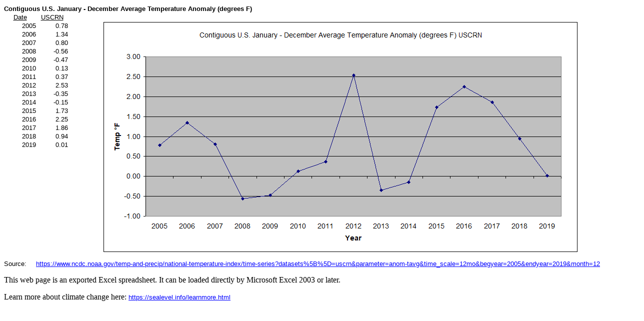

--- FILE ---
content_type: text/html
request_url: https://www.sealevel.info/USCRN_12mo_temp_avg_2005-2019.html
body_size: 3856
content:
<html xmlns:v="urn:schemas-microsoft-com:vml"
xmlns:o="urn:schemas-microsoft-com:office:office"
xmlns:x="urn:schemas-microsoft-com:office:excel"
xmlns="http://www.w3.org/TR/REC-html40">

<head>
<meta http-equiv=Content-Type content="text/html; charset=windows-1252">
<meta name=ProgId content=Excel.Sheet>
<meta name=Generator content="Microsoft Excel 11">
<meta http-equiv="PICS-Label" content='(PICS-1.1 "http://www.weburbia.com/safe/ratings.htm" l r (s 0))'>
<meta name="rating" content="safe for kids">
<meta property="og:site_name" content="SeaLevel.info">
<meta property="og:image" content="http://sealevel.info/USCRN_12mo_temp_avg_2005-2019.png"/>
<meta name="twitter:site" content="@ncdave4life"/>
<meta name="twitter:card" content="summary_large_image"/>
<meta name="twitter:title" content="Contiguous U.S. January - December Average Temperature Anomaly (degrees F) USCRN, 2015-2019"/>
<meta name="twitter:image" content="http://sealevel.info/USCRN_12mo_temp_avg_2005-2019_2.png"/>
<link rel=File-List href="USCRN_12mo_temp_avg_2005-2019_files/filelist.xml">
<link rel=Edit-Time-Data href="USCRN_12mo_temp_avg_2005-2019_files/editdata.mso">
<link rel=OLE-Object-Data href="USCRN_12mo_temp_avg_2005-2019_files/oledata.mso">
<!--[if !mso]>
<style>
v\:* {behavior:url(#default#VML);}
o\:* {behavior:url(#default#VML);}
x\:* {behavior:url(#default#VML);}
.shape {behavior:url(#default#VML);}
</style>
<![endif]-->
<title>Contiguous U.S. January - December Average Temperature Anomaly (degrees F) USCRN</title>
<!--[if gte mso 9]><xml>
 <o:DocumentProperties>
  <o:LastAuthor>Dave Burton</o:LastAuthor>
  <o:Created>2020-01-22T09:20:17Z</o:Created>
  <o:LastSaved>2020-01-22T09:34:01Z</o:LastSaved>
  <o:Version>11.9999</o:Version>
 </o:DocumentProperties>
</xml><![endif]-->
<style>
<!--table
	{mso-displayed-decimal-separator:"\.";
	mso-displayed-thousand-separator:"\,";}
@page
	{margin:1.0in .75in 1.0in .75in;
	mso-header-margin:.5in;
	mso-footer-margin:.5in;}
tr
	{mso-height-source:auto;}
col
	{mso-width-source:auto;}
br
	{mso-data-placement:same-cell;}
.style29
	{color:blue;
	font-size:10.0pt;
	font-weight:400;
	font-style:normal;
	text-decoration:underline;
	text-underline-style:single;
	font-family:Arial;
	mso-generic-font-family:auto;
	mso-font-charset:0;
	mso-style-name:Hyperlink;
	mso-style-id:8;}
a:link
	{color:blue;
	font-size:10.0pt;
	font-weight:400;
	font-style:normal;
	text-decoration:underline;
	text-underline-style:single;
	font-family:Arial;
	mso-generic-font-family:auto;
	mso-font-charset:0;}
a:visited
	{color:purple;
	font-size:10.0pt;
	font-weight:400;
	font-style:normal;
	text-decoration:underline;
	text-underline-style:single;
	font-family:Arial;
	mso-generic-font-family:auto;
	mso-font-charset:0;}
.style0
	{mso-number-format:General;
	text-align:general;
	vertical-align:bottom;
	white-space:nowrap;
	mso-rotate:0;
	mso-background-source:auto;
	mso-pattern:auto;
	color:windowtext;
	font-size:10.0pt;
	font-weight:400;
	font-style:normal;
	text-decoration:none;
	font-family:Arial;
	mso-generic-font-family:auto;
	mso-font-charset:0;
	border:none;
	mso-protection:locked visible;
	mso-style-name:Normal;
	mso-style-id:0;}
td
	{mso-style-parent:style0;
	padding:0px;
	mso-ignore:padding;
	color:windowtext;
	font-size:10.0pt;
	font-weight:400;
	font-style:normal;
	text-decoration:none;
	font-family:Arial;
	mso-generic-font-family:auto;
	mso-font-charset:0;
	mso-number-format:General;
	text-align:general;
	vertical-align:bottom;
	border:none;
	mso-background-source:auto;
	mso-pattern:auto;
	mso-protection:locked visible;
	white-space:nowrap;
	mso-rotate:0;}
.xl24
	{mso-style-parent:style0;
	mso-number-format:"Short Date";}
.xl25
	{mso-style-parent:style0;
	font-weight:700;
	font-family:Arial, sans-serif;
	mso-font-charset:0;
	text-align:left;}
.xl26
	{mso-style-parent:style0;
	text-decoration:underline;
	text-underline-style:single;
	text-align:center;}
.xl27
	{mso-style-parent:style0;
	mso-number-format:Fixed;}
.xl28
	{mso-style-parent:style29;
	color:blue;
	text-decoration:underline;
	text-underline-style:single;
	text-align:left;}
-->
</style>
<!--[if gte mso 9]><xml>
 <x:ExcelWorkbook>
  <x:ExcelWorksheets>
   <x:ExcelWorksheet>
    <x:Name>USCRN_12mo_temp_avg_2005-2019_t</x:Name>
    <x:WorksheetOptions>
     <x:Print>
      <x:ValidPrinterInfo/>
      <x:HorizontalResolution>600</x:HorizontalResolution>
      <x:VerticalResolution>600</x:VerticalResolution>
     </x:Print>
     <x:Selected/>
     <x:Panes>
      <x:Pane>
       <x:Number>3</x:Number>
       <x:ActiveRow>17</x:ActiveRow>
      </x:Pane>
     </x:Panes>
     <x:ProtectContents>False</x:ProtectContents>
     <x:ProtectObjects>False</x:ProtectObjects>
     <x:ProtectScenarios>False</x:ProtectScenarios>
    </x:WorksheetOptions>
   </x:ExcelWorksheet>
  </x:ExcelWorksheets>
  <x:WindowHeight>10305</x:WindowHeight>
  <x:WindowWidth>27795</x:WindowWidth>
  <x:WindowTopX>360</x:WindowTopX>
  <x:WindowTopY>30</x:WindowTopY>
  <x:ProtectStructure>False</x:ProtectStructure>
  <x:ProtectWindows>False</x:ProtectWindows>
 </x:ExcelWorkbook>
</xml><![endif]--><!--[if gte mso 9]><xml>
 <o:shapedefaults v:ext="edit" spidmax="1026"/>
</xml><![endif]--><!--[if gte mso 9]><xml>
 <o:shapelayout v:ext="edit">
  <o:idmap v:ext="edit" data="1"/>
 </o:shapelayout></xml><![endif]-->
</head>

<body link=blue vlink=purple>

<table x:str border=0 cellpadding=0 cellspacing=0 width=1280 style='border-collapse:
 collapse;table-layout:fixed;width:960pt'>
 <col width=64 span=20 style='width:48pt'>
 <tr height=17 style='height:12.75pt'>
  <td colspan=9 height=17 class=xl25 width=576 style='height:12.75pt;
  width:432pt'>Contiguous U.S. January - December Average Temperature Anomaly
  (degrees F)</td>
  <td width=64 style='width:48pt'></td>
  <td width=64 style='width:48pt'></td>
  <td width=64 style='width:48pt'></td>
  <td width=64 style='width:48pt'></td>
  <td width=64 style='width:48pt'></td>
  <td width=64 style='width:48pt'></td>
  <td width=64 style='width:48pt'></td>
  <td width=64 style='width:48pt'></td>
  <td width=64 style='width:48pt'></td>
  <td width=64 style='width:48pt'></td>
  <td width=64 style='width:48pt'></td>
 </tr>
 <tr height=17 style='height:12.75pt'>
  <td height=17 class=xl26 style='height:12.75pt'>Date</td>
  <td class=xl26>USCRN</td>
  <td colspan=18 style='mso-ignore:colspan'></td>
 </tr>
 <tr height=17 style='height:12.75pt'>
  <td height=17 class=xl24 align=right style='height:12.75pt' x:num="38534">2005</td>
  <td class=xl27 align=right x:num>0.78</td>
  <td></td>
  <td colspan=15 rowspan=28 height=476 width=960 style='mso-ignore:colspan-rowspan;
  height:357.0pt;width:720pt'><!--[if gte vml 1]><v:shapetype id="_x0000_t201"
   coordsize="21600,21600" o:spt="201" path="m,l,21600r21600,l21600,xe">
   <v:stroke joinstyle="miter"/>
   <v:path shadowok="f" o:extrusionok="f" strokeok="f" fillok="f"
    o:connecttype="rect"/>
   <o:lock v:ext="edit" shapetype="t"/>
  </v:shapetype><v:shape id="_x0000_s1025" type="#_x0000_t201" style='position:absolute;
   margin-left:5.25pt;margin-top:1.5pt;width:710.25pt;height:344.25pt;
   z-index:1' fillcolor="window [78]" strokecolor="windowText [77]"
   o:insetmode="auto">
   <v:fill color2="windowText [77]"/>
   <o:lock v:ext="edit" rotation="t" text="t"/>
   <x:ClientData ObjectType="Chart">
    <x:WebChart>
     <x:Scaling>
      <x:ScaleID>0</x:ScaleID>
      <x:Orientation>MinMax</x:Orientation>
     </x:Scaling>
     <x:Scaling>
      <x:ScaleID>1</x:ScaleID>
      <x:Orientation>MinMax</x:Orientation>
     </x:Scaling>
     <x:Chart>
      <x:Name>Chart 1</x:Name>
      <x:Title>
       <x:Font>
        <x:FontName>Arial</x:FontName>
        <x:Size>10.25</x:Size>
        <x:AutoScale/>
       </x:Font>
       <x:Border>
        <x:ColorIndex>None</x:ColorIndex>
       </x:Border>
       <x:Interior>
        <x:ColorIndex>None</x:ColorIndex>
       </x:Interior>
      </x:Title>
      <x:Options>
       <x:SizeWithWindow/>
      </x:Options>
      <x:PageSetup>
       <x:ChartSize>FullPage</x:ChartSize>
      </x:PageSetup>
      <x:Font>
       <x:FontName>Arial</x:FontName>
       <x:Size>10.25</x:Size>
       <x:AutoScale/>
      </x:Font>
      <x:Left>0</x:Left>
      <x:Top>0</x:Top>
      <x:Width>14220</x:Width>
      <x:Height>6899.9853515625</x:Height>
      <x:ChartGrowth>
       <x:HorzGrowth>1</x:HorzGrowth>
       <x:VertGrowth>1</x:VertGrowth>
      </x:ChartGrowth>
      <x:PlotArea>
       <x:Border>
        <x:ColorIndex>15</x:ColorIndex>
        <x:LineStyle>Solid</x:LineStyle>
        <x:Weight>Narrow</x:Weight>
       </x:Border>
       <x:Interior>
        <x:ColorIndex>14</x:ColorIndex>
        <x:BGColorIndex>Neutral</x:BGColorIndex>
       </x:Interior>
       <x:Font>
        <x:FontName>Arial</x:FontName>
        <x:Size>10.25</x:Size>
        <x:AutoScale/>
       </x:Font>
       <x:Graph>
        <x:Type>Line</x:Type>
        <x:SubType>Standard</x:SubType>
        <x:SubType>Marker</x:SubType>
        <x:ScaleID>0</x:ScaleID>
        <x:ScaleID>1</x:ScaleID>
        <x:Series>
         <x:Index>0</x:Index>
         <x:Caption>
          <x:DataSource>0</x:DataSource>
          <x:Data>'USCRN_12mo_temp_avg_2005-2019_t'!$B$1:$B$2</x:Data>
         </x:Caption>
         <x:Name>Contiguous U.S. January - December Average Temperature Anomaly (degrees F) USCRN</x:Name>
         <x:Category>
          <x:DataSource>0</x:DataSource>
          <x:Data>'USCRN_12mo_temp_avg_2005-2019_t'!$A$3:$A$17</x:Data>
         </x:Category>
         <x:Value>
          <x:DataSource>0</x:DataSource>
          <x:Data>'USCRN_12mo_temp_avg_2005-2019_t'!$B$3:$B$17</x:Data>
         </x:Value>
        </x:Series>
        <x:PlotVisible/>
       </x:Graph>
       <x:Axis>
        <x:Placement>Bottom</x:Placement>
        <x:AxisID>0</x:AxisID>
        <x:ScaleID>0</x:ScaleID>
        <x:Title>
         <x:Caption>
          <x:DataSource>-1</x:DataSource>
          <x:Data>&quot;<x:B>Year</x:B>&quot;</x:Data>
         </x:Caption>
         <x:Font>
          <x:FontName>Arial</x:FontName>
          <x:Size>10.25</x:Size>
          <x:B/>
          <x:AutoScale/>
         </x:Font>
         <x:Border>
          <x:ColorIndex>None</x:ColorIndex>
         </x:Border>
         <x:Interior>
          <x:ColorIndex>None</x:ColorIndex>
         </x:Interior>
        </x:Title>
        <x:CrossingAxis>1</x:CrossingAxis>
        <x:Font>
         <x:FontName>Arial</x:FontName>
         <x:Size>10.25</x:Size>
         <x:AutoScale/>
        </x:Font>
        <x:Number>
         <x:FormatString>yyyy</x:FormatString>
        </x:Number>
        <x:TickLabelPosition>Low</x:TickLabelPosition>
        <x:TickMarkSkip>1</x:TickMarkSkip>
        <x:Type>Automatic</x:Type>
       </x:Axis>
       <x:Axis>
        <x:Placement>Left</x:Placement>
        <x:AxisID>1</x:AxisID>
        <x:ScaleID>1</x:ScaleID>
        <x:MajorGridlines/>
        <x:Title>
         <x:Caption>
          <x:DataSource>-1</x:DataSource>
          <x:Data>&quot;<x:B>Temp °F</x:B>&quot;</x:Data>
         </x:Caption>
         <x:Font>
          <x:FontName>Arial</x:FontName>
          <x:Size>10.25</x:Size>
          <x:B/>
          <x:AutoScale/>
         </x:Font>
         <x:Border>
          <x:ColorIndex>None</x:ColorIndex>
         </x:Border>
         <x:Interior>
          <x:ColorIndex>None</x:ColorIndex>
         </x:Interior>
        </x:Title>
        <x:CrossingAxis>0</x:CrossingAxis>
        <x:CrossBetween>Between</x:CrossBetween>
        <x:Font>
         <x:FontName>Arial</x:FontName>
         <x:Size>10.25</x:Size>
         <x:AutoScale/>
        </x:Font>
        <x:Number>
         <x:SourceLinked/>
         <x:BuiltInFormat>2</x:BuiltInFormat>
        </x:Number>
        <x:TickLabelPosition>Low</x:TickLabelPosition>
        <x:Type>Value</x:Type>
       </x:Axis>
      </x:PlotArea>
      <x:Legend>
       <x:Delete/>
      </x:Legend>
     </x:Chart>
    </x:WebChart>
   </x:ClientData>
  </v:shape><![endif]--><![if !vml]><span style='mso-ignore:vglayout'>
  <table cellpadding=0 cellspacing=0>
   <tr>
    <td width=7 height=2></td>
   </tr>
   <tr>
    <td></td>
    <td><![endif]><![if !excel]><img width=948 height=460
    src="USCRN_12mo_temp_avg_2005-2019_files/image001.gif" v:shapes="_x0000_s1025"
    class=shape v:dpi="96"><![endif]><![if !vml]></td>
    <td width=5></td>
   </tr>
   <tr>
    <td height=14></td>
   </tr>
  </table>
  </span><![endif]><!--[if !mso & vml]><span style='width:720.0pt;height:357.0pt'></span><![endif]--></td>
  <td colspan=2 style='mso-ignore:colspan'></td>
 </tr>
 <tr height=17 style='height:12.75pt'>
  <td height=17 class=xl24 align=right style='height:12.75pt' x:num="38899">2006</td>
  <td class=xl27 align=right x:num>1.34</td>
  <td></td>
  <td colspan=2 style='mso-ignore:colspan'></td>
 </tr>
 <tr height=17 style='height:12.75pt'>
  <td height=17 class=xl24 align=right style='height:12.75pt' x:num="39264">2007</td>
  <td class=xl27 align=right x:num>0.80</td>
  <td></td>
  <td colspan=2 style='mso-ignore:colspan'></td>
 </tr>
 <tr height=17 style='height:12.75pt'>
  <td height=17 class=xl24 align=right style='height:12.75pt' x:num="39630">2008</td>
  <td class=xl27 align=right x:num>-0.56</td>
  <td></td>
  <td colspan=2 style='mso-ignore:colspan'></td>
 </tr>
 <tr height=17 style='height:12.75pt'>
  <td height=17 class=xl24 align=right style='height:12.75pt' x:num="39995">2009</td>
  <td class=xl27 align=right x:num>-0.47</td>
  <td></td>
  <td colspan=2 style='mso-ignore:colspan'></td>
 </tr>
 <tr height=17 style='height:12.75pt'>
  <td height=17 class=xl24 align=right style='height:12.75pt' x:num="40360">2010</td>
  <td class=xl27 align=right x:num>0.13</td>
  <td></td>
  <td colspan=2 style='mso-ignore:colspan'></td>
 </tr>
 <tr height=17 style='height:12.75pt'>
  <td height=17 class=xl24 align=right style='height:12.75pt' x:num="40725">2011</td>
  <td class=xl27 align=right x:num>0.37</td>
  <td></td>
  <td colspan=2 style='mso-ignore:colspan'></td>
 </tr>
 <tr height=17 style='height:12.75pt'>
  <td height=17 class=xl24 align=right style='height:12.75pt' x:num="41091">2012</td>
  <td class=xl27 align=right x:num>2.53</td>
  <td></td>
  <td colspan=2 style='mso-ignore:colspan'></td>
 </tr>
 <tr height=17 style='height:12.75pt'>
  <td height=17 class=xl24 align=right style='height:12.75pt' x:num="41456">2013</td>
  <td class=xl27 align=right x:num>-0.35</td>
  <td></td>
  <td colspan=2 style='mso-ignore:colspan'></td>
 </tr>
 <tr height=17 style='height:12.75pt'>
  <td height=17 class=xl24 align=right style='height:12.75pt' x:num="41821">2014</td>
  <td class=xl27 align=right x:num>-0.15</td>
  <td></td>
  <td colspan=2 style='mso-ignore:colspan'></td>
 </tr>
 <tr height=17 style='height:12.75pt'>
  <td height=17 class=xl24 align=right style='height:12.75pt' x:num="42186">2015</td>
  <td class=xl27 align=right x:num>1.73</td>
  <td></td>
  <td colspan=2 style='mso-ignore:colspan'></td>
 </tr>
 <tr height=17 style='height:12.75pt'>
  <td height=17 class=xl24 align=right style='height:12.75pt' x:num="42552">2016</td>
  <td class=xl27 align=right x:num>2.25</td>
  <td></td>
  <td colspan=2 style='mso-ignore:colspan'></td>
 </tr>
 <tr height=17 style='height:12.75pt'>
  <td height=17 class=xl24 align=right style='height:12.75pt' x:num="42917">2017</td>
  <td class=xl27 align=right x:num>1.86</td>
  <td></td>
  <td colspan=2 style='mso-ignore:colspan'></td>
 </tr>
 <tr height=17 style='height:12.75pt'>
  <td height=17 class=xl24 align=right style='height:12.75pt' x:num="43282">2018</td>
  <td class=xl27 align=right x:num>0.94</td>
  <td></td>
  <td colspan=2 style='mso-ignore:colspan'></td>
 </tr>
 <tr height=17 style='height:12.75pt'>
  <td height=17 class=xl24 align=right style='height:12.75pt' x:num="43647">2019</td>
  <td class=xl27 align=right x:num>0.01</td>
  <td></td>
  <td colspan=2 style='mso-ignore:colspan'></td>
 </tr>
 <tr height=17 style='height:12.75pt'>
  <td height=17 colspan=3 style='height:12.75pt;mso-ignore:colspan'></td>
  <td colspan=2 style='mso-ignore:colspan'></td>
 </tr>
 <tr height=17 style='height:12.75pt'>
  <td height=17 colspan=3 style='height:12.75pt;mso-ignore:colspan'></td>
  <td colspan=2 style='mso-ignore:colspan'></td>
 </tr>
 <tr height=17 style='height:12.75pt'>
  <td height=17 colspan=3 style='height:12.75pt;mso-ignore:colspan'></td>
  <td colspan=2 style='mso-ignore:colspan'></td>
 </tr>
 <tr height=17 style='height:12.75pt'>
  <td height=17 colspan=3 style='height:12.75pt;mso-ignore:colspan'></td>
  <td colspan=2 style='mso-ignore:colspan'></td>
 </tr>
 <tr height=17 style='height:12.75pt'>
  <td height=17 colspan=3 style='height:12.75pt;mso-ignore:colspan'></td>
  <td colspan=2 style='mso-ignore:colspan'></td>
 </tr>
 <tr height=17 style='height:12.75pt'>
  <td height=17 colspan=3 style='height:12.75pt;mso-ignore:colspan'></td>
  <td colspan=2 style='mso-ignore:colspan'></td>
 </tr>
 <tr height=17 style='height:12.75pt'>
  <td height=17 colspan=3 style='height:12.75pt;mso-ignore:colspan'></td>
  <td colspan=2 style='mso-ignore:colspan'></td>
 </tr>
 <tr height=17 style='height:12.75pt'>
  <td height=17 colspan=3 style='height:12.75pt;mso-ignore:colspan'></td>
  <td colspan=2 style='mso-ignore:colspan'></td>
 </tr>
 <tr height=17 style='height:12.75pt'>
  <td height=17 colspan=3 style='height:12.75pt;mso-ignore:colspan'></td>
  <td colspan=2 style='mso-ignore:colspan'></td>
 </tr>
 <tr height=17 style='height:12.75pt'>
  <td height=17 colspan=3 style='height:12.75pt;mso-ignore:colspan'></td>
  <td colspan=2 style='mso-ignore:colspan'></td>
 </tr>
 <tr height=17 style='height:12.75pt'>
  <td height=17 colspan=3 style='height:12.75pt;mso-ignore:colspan'></td>
  <td colspan=2 style='mso-ignore:colspan'></td>
 </tr>
 <tr height=17 style='height:12.75pt'>
  <td height=17 colspan=3 style='height:12.75pt;mso-ignore:colspan'></td>
  <td colspan=2 style='mso-ignore:colspan'></td>
 </tr>
 <tr height=17 style='height:12.75pt'>
  <td height=17 colspan=3 style='height:12.75pt;mso-ignore:colspan'></td>
  <td colspan=2 style='mso-ignore:colspan'></td>
 </tr>
 <tr height=17 style='height:12.75pt'>
  <td height=17 style='height:12.75pt'>Source:</td>
  <td colspan=19 class=xl28><a
  href="https://www.ncdc.noaa.gov/temp-and-precip/national-temperature-index/time-series?datasets%5B%5D=uscrn&amp;parameter=anom-tavg&amp;time_scale=12mo&amp;begyear=2005&amp;endyear=2019&amp;month=12">https://www.ncdc.noaa.gov/temp-and-precip/national-temperature-index/time-series?datasets%5B%5D=uscrn&amp;parameter=anom-tavg&amp;time_scale=12mo&amp;begyear=2005&amp;endyear=2019&amp;month=12</a></td>
 </tr>
 <![if supportMisalignedColumns]>
 <tr height=0 style='display:none'>
  <td width=64 style='width:48pt'></td>
  <td width=64 style='width:48pt'></td>
  <td width=64 style='width:48pt'></td>
  <td width=64 style='width:48pt'></td>
  <td width=64 style='width:48pt'></td>
  <td width=64 style='width:48pt'></td>
  <td width=64 style='width:48pt'></td>
  <td width=64 style='width:48pt'></td>
  <td width=64 style='width:48pt'></td>
  <td width=64 style='width:48pt'></td>
  <td width=64 style='width:48pt'></td>
  <td width=64 style='width:48pt'></td>
  <td width=64 style='width:48pt'></td>
  <td width=64 style='width:48pt'></td>
  <td width=64 style='width:48pt'></td>
  <td width=64 style='width:48pt'></td>
  <td width=64 style='width:48pt'></td>
  <td width=64 style='width:48pt'></td>
  <td width=64 style='width:48pt'></td>
  <td width=64 style='width:48pt'></td>
 </tr>
 <![endif]>
</table>

<p>This web page is an exported Excel spreadsheet. It can be loaded directly by Microsoft Excel 2003 or later.</p>
<p>Learn more about climate change here: <a href="https://sealevel.info/learnmore.html">https://sealevel.info/learnmore.html</a></p>
</body>

</html>
